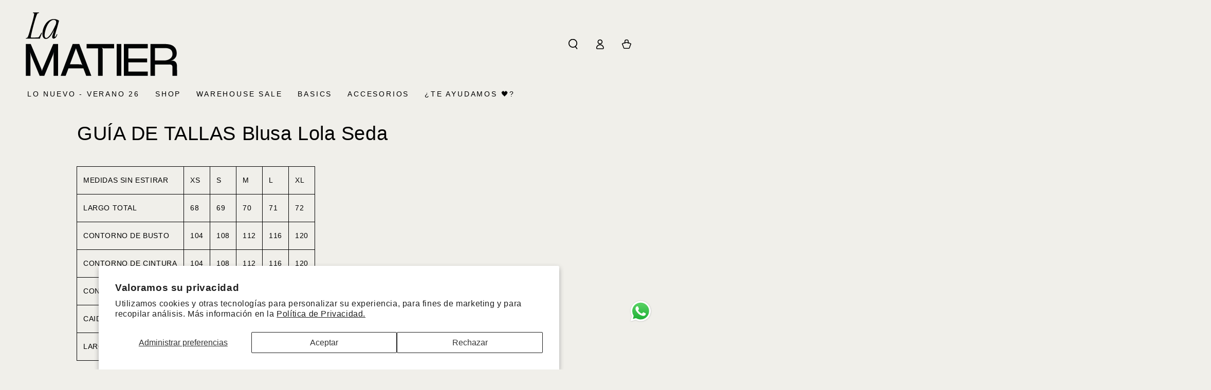

--- FILE ---
content_type: image/svg+xml
request_url: https://d3azqz9xba9gwd.cloudfront.net/storage/icon-gallery/668d52daac2e3.svg
body_size: 4396
content:
<?xml version="1.0" encoding="utf-8"?>
<!-- Generator: Adobe Illustrator 24.2.0, SVG Export Plug-In . SVG Version: 6.00 Build 0)  -->
<svg version="1.1" id="Layer_1" xmlns="http://www.w3.org/2000/svg" xmlns:xlink="http://www.w3.org/1999/xlink" x="0px" y="0px"
	 viewBox="0 0 115 80" style="enable-background:new 0 0 115 80;" xml:space="preserve">
<style type="text/css">
	.st0{fill:#000E8F;}
	.st1{fill:#008DD8;}
	.st2{fill:#FFFFFF;}
	.st3{fill:none;stroke:#EDEDED;}
</style>
<path class="st0" d="M82,23.9c0-9-11.2-16.3-25-16.3s-25,7.3-25,16.3c0,0.2,0,0.9,0,1c0,9.6,9.8,17.3,25,17.3c15.3,0,25-7.7,25-17.3
	V23.9z"/>
<path class="st1" d="M57,39.3c13.3,0,24-6.9,24-15.4c0-8.5-10.8-15.4-24-15.4c-13.3,0-24,6.9-24,15.4C33,32.4,43.7,39.3,57,39.3z"/>
<path class="st2" d="M49,19.1c0,0-0.3,0.3-0.1,0.5c0.4,0.3,0.8,0.5,1.3,0.6c0.5,0.1,1,0.1,1.4-0.1c0.9-0.4,1.8-0.9,2.5-1.6
	c0.8-0.8,1.8-1.4,2.8-1.8c0.7-0.2,1.4-0.3,2.1-0.1c0.7,0.3,1.3,0.6,1.9,1.1c1.6,1.2,8.3,7,9.4,8c3.4-1.5,6.9-2.6,10.6-3.4
	c-0.6-3.2-2.4-6-5-7.9c-3.8,1.6-8.5,2.4-13,0.2c-1.5-0.7-3.2-1.1-4.9-1.1c-3.6,0.1-5.2,1.6-6.8,3.3L49,19.1z"/>
<path class="st2" d="M70.1,26.3c-0.1-0.1-7.8-6.8-9.5-8.1c-0.6-0.5-1.4-0.9-2.2-1c-0.3,0-0.7,0-1,0.1c-1,0.4-2,1-2.8,1.7
	c-0.8,0.7-1.7,1.3-2.7,1.7c-1,0.2-2.1,0.1-3-0.5c-0.2-0.1-0.4-0.3-0.5-0.5c-0.1-0.2-0.1-0.4,0-0.5c0-0.2,0.1-0.3,0.3-0.5l2.1-2.3
	c0.2-0.2,0.5-0.5,0.8-0.7c-0.7,0.1-1.3,0.2-1.9,0.4c-0.7,0.2-1.5,0.4-2.3,0.4c-0.8-0.1-1.5-0.2-2.3-0.4c-2.1-0.5-4.2-1.3-6.1-2.2
	c-2.8,1.9-4.8,4.8-5.6,8.2c0.4,0.1,1.1,0.3,1.4,0.4c6.8,1.5,9,3.1,9.3,3.4c0.2-0.3,0.5-0.5,0.8-0.6c0.3-0.1,0.7-0.2,1-0.2
	c0.3,0,0.7,0.1,1,0.3c0.3,0.2,0.6,0.4,0.8,0.7c0.5-0.4,1-0.6,1.6-0.6c0.3,0,0.7,0.1,1,0.2c0.3,0.1,0.6,0.3,0.8,0.5
	c0.2,0.2,0.4,0.5,0.6,0.8c0.3-0.1,0.6-0.2,1-0.2c0.4,0,0.8,0.1,1.1,0.3c0.5,0.2,0.9,0.6,1.1,1.1c0.2,0.5,0.3,1.1,0.2,1.6
	c0.1,0,0.2,0,0.3,0c0.5,0,0.9,0.1,1.3,0.4c0.4,0.2,0.7,0.6,1,1c0.2,0.4,0.4,0.9,0.4,1.3c0,0.5-0.1,0.9-0.3,1.3
	c0.7,0.4,1.5,0.7,2.4,0.6c0.2,0,0.4,0,0.6-0.1c0.2-0.1,0.4-0.2,0.5-0.4c0.1-0.1,0.1-0.2,0.1-0.3l-1.9-2.1c0,0-0.3-0.3-0.2-0.4
	c0.1-0.1,0.3,0.1,0.4,0.2c1,0.8,2.2,2.1,2.2,2.1c0,0,0.1,0.2,0.5,0.3c0.3,0,0.5,0,0.8,0c0.3-0.1,0.5-0.2,0.7-0.3
	c0.1-0.1,0.2-0.2,0.3-0.3c0,0,0,0,0,0c0.1-0.2,0.2-0.4,0.2-0.6c0-0.2-0.1-0.5-0.2-0.6l-2.2-2.5c0,0-0.3-0.3-0.2-0.4
	c0.1-0.1,0.3,0.1,0.4,0.2c0.7,0.6,1.7,1.6,2.7,2.6c0.3,0.2,0.7,0.3,1.1,0.3c0.4,0,0.8-0.1,1.1-0.4c0.3-0.1,0.5-0.3,0.6-0.6
	c0.1-0.2,0.2-0.5,0.2-0.8c0-0.4-0.2-0.7-0.5-0.9L64,25.7c0,0-0.3-0.3-0.2-0.4c0.1-0.1,0.3,0.1,0.4,0.2c1,0.8,3.6,3.3,3.6,3.3
	c0.3,0.2,0.7,0.3,1,0.3c0.4,0,0.7-0.1,1-0.3c0.2-0.1,0.4-0.3,0.5-0.5c0.1-0.2,0.2-0.4,0.2-0.6c0-0.2,0-0.5-0.1-0.7
	C70.4,26.7,70.3,26.5,70.1,26.3z"/>
<path class="st2" d="M55.2,30.3c-0.4,0.1-0.7,0.1-1.1,0.2c0,0,0-0.2,0.1-0.3c0-0.1,0.7-2-0.9-2.7c-0.3-0.2-0.7-0.3-1.1-0.2
	c-0.4,0.1-0.7,0.2-1,0.5c-0.1,0.1-0.1,0.1-0.1,0c0-0.4-0.1-0.7-0.3-1c-0.2-0.3-0.5-0.5-0.8-0.6c-0.5-0.1-1-0.1-1.5,0
	c-0.5,0.2-0.9,0.5-1.2,0.9c0-0.4-0.2-0.7-0.5-1c-0.3-0.3-0.6-0.4-1-0.5c-0.4,0-0.7,0.1-1.1,0.3c-0.3,0.2-0.6,0.5-0.7,0.9
	c-0.1,0.4-0.1,0.7,0,1.1c0.1,0.4,0.4,0.7,0.7,0.9c0.3,0.2,0.7,0.3,1.1,0.3c0.4,0,0.7-0.2,1-0.5c0,0,0,0,0,0.1
	c-0.1,0.5,0,1.1,0.2,1.5c0.3,0.5,0.7,0.8,1.2,1c0.3,0.1,0.6,0.1,0.8,0.1s0.6-0.2,0.8-0.3c0.1-0.1,0.2-0.1,0.1,0.1
	c0,0.4,0.1,0.8,0.3,1.1s0.5,0.5,0.9,0.6c0.3,0.1,0.6,0.2,0.9,0.1c0.3-0.1,0.6-0.2,0.8-0.5c0.1-0.1,0.2-0.1,0.2,0.1
	c0,0.4,0.2,0.8,0.4,1.1c0.2,0.3,0.6,0.6,1,0.7c0.4,0.1,0.8,0.2,1.2,0.1s0.8-0.3,1.1-0.6c0.3-0.3,0.5-0.7,0.6-1.1
	c0.1-0.4,0-0.8-0.1-1.2c-0.2-0.4-0.4-0.7-0.8-0.9C56,30.4,55.6,30.3,55.2,30.3L55.2,30.3z"/>
<path class="st0" d="M70.4,25.5c-2.4-2.1-7.9-6.8-9.3-7.9c-0.6-0.5-1.2-0.9-1.9-1.1c-0.3-0.1-0.6-0.1-0.9-0.1
	c-0.4,0-0.8,0.1-1.2,0.2c-1,0.4-2,1-2.8,1.8l0,0c-0.7,0.7-1.5,1.2-2.4,1.5C51.4,20,51.1,20,50.7,20c-0.3,0-0.6,0-0.9-0.1
	c-0.3-0.1-0.6-0.2-0.8-0.4c0-0.1,0-0.1,0.1-0.3l0,0l2.1-2.2c1.6-1.6,3.2-3.2,6.7-3.3h0.2c1.6,0.1,3.2,0.4,4.7,1.1
	c2,1,4.2,1.5,6.4,1.5c2.4,0,4.8-0.6,7-1.7c-0.3-0.2-0.6-0.5-0.8-0.7c-1.9,0.9-4,1.4-6.1,1.4c-2.1,0-4.1-0.5-6-1.4
	c-1.6-0.7-3.3-1.1-5.1-1.2H58c-2.1,0-4.2,0.7-5.8,2.1c-1,0.1-2,0.2-2.9,0.5c-0.7,0.2-1.3,0.4-2,0.4c-0.3,0-0.7,0-0.8,0
	c-2.5-0.4-5-1.1-7.3-2c-0.3,0.2-0.6,0.4-0.9,0.7c2.6,1.1,5.2,1.8,7.9,2.3c0.3,0,0.7,0.1,1,0.1c0.8,0,1.6-0.2,2.3-0.4
	c0.4-0.1,0.9-0.3,1.4-0.4c-0.1,0.1-0.3,0.3-0.4,0.4l-2.1,2.3c-0.2,0.1-0.3,0.3-0.3,0.5c-0.1,0.2,0,0.4,0,0.6
	c0.1,0.3,0.3,0.5,0.6,0.6c0.7,0.4,1.5,0.6,2.2,0.6c0.3,0,0.6,0,0.9-0.1c1-0.4,2-1,2.8-1.7c0.8-0.7,1.8-1.3,2.8-1.6
	c0.3-0.1,0.5-0.1,0.8-0.1c0.1,0,0.1,0,0.2,0c0.8,0.1,1.5,0.5,2.1,1c1.7,1.3,9.4,8,9.5,8.1c0.2,0.1,0.3,0.3,0.4,0.5
	c0.1,0.2,0.1,0.4,0.1,0.6c0,0.2-0.1,0.4-0.2,0.6c-0.1,0.2-0.3,0.3-0.4,0.4c-0.3,0.2-0.7,0.3-1,0.3c-0.3,0-0.6-0.1-0.9-0.3
	c0,0-2.7-2.4-3.6-3.3c-0.1-0.1-0.3-0.2-0.5-0.2c0,0-0.1,0-0.1,0c0,0-0.1,0-0.1,0.1c-0.2,0.2,0,0.4,0.2,0.6l3.1,3.1
	c0.2,0.2,0.4,0.5,0.4,0.8c0,0.3-0.1,0.5-0.2,0.7c-0.1,0.2-0.3,0.4-0.5,0.5c-0.3,0.2-0.7,0.4-1.1,0.4c-0.3,0-0.6-0.1-0.9-0.3
	l-0.4-0.4c-0.8-0.8-1.6-1.6-2.3-2.1c-0.1-0.1-0.3-0.2-0.5-0.2c0,0-0.1,0-0.1,0c0,0-0.1,0-0.1,0.1c-0.1,0.1-0.1,0.2,0.1,0.4
	c0,0.1,0.1,0.1,0.2,0.2l2.2,2.5c0.1,0.1,0.2,0.3,0.2,0.5c0,0.2,0,0.4-0.2,0.5l-0.1,0.1c-0.1,0.1-0.1,0.1-0.2,0.2
	c-0.3,0.2-0.7,0.4-1.1,0.3c-0.1,0-0.2,0-0.3,0c-0.2,0-0.3-0.1-0.4-0.2l0,0c-0.1-0.1-1.3-1.3-2.2-2.1c-0.1-0.1-0.3-0.2-0.4-0.2
	c0,0-0.1,0-0.1,0c0,0-0.1,0-0.1,0.1c-0.2,0.2,0.1,0.5,0.2,0.6l1.9,2.1c0,0,0,0.1-0.1,0.1c-0.1,0.1-0.3,0.3-1,0.4c-0.1,0-0.2,0-0.3,0
	c-0.7,0-1.3-0.2-1.9-0.6c0.2-0.4,0.3-0.9,0.3-1.4c0-0.5-0.2-0.9-0.4-1.4c-0.3-0.4-0.6-0.7-1-1c-0.4-0.2-0.9-0.4-1.4-0.4h-0.1
	c0.1-0.5,0-1.1-0.3-1.6c-0.3-0.5-0.7-0.9-1.2-1.1c-0.4-0.2-0.8-0.3-1.2-0.3c-0.3,0-0.6,0.1-0.9,0.2c-0.3-0.6-0.8-1-1.4-1.2
	c-0.3-0.1-0.7-0.2-1-0.2c-0.6,0-1.1,0.2-1.6,0.5c-0.2-0.3-0.5-0.5-0.8-0.6c-0.3-0.2-0.6-0.2-1-0.3c-0.3,0-0.7,0-1,0.2
	c-0.3,0.1-0.6,0.3-0.8,0.5c-0.6-0.5-3-2-9.3-3.4c-0.3-0.1-1-0.3-1.4-0.4c-0.1,0.3-0.1,0.7-0.2,1c0,0,1.2,0.3,1.4,0.3
	c6.5,1.4,8.6,2.9,9,3.2c-0.2,0.4-0.2,0.8-0.2,1.3c0.1,0.4,0.2,0.8,0.5,1.2c0.3,0.3,0.6,0.6,1,0.8c0.4,0.2,0.9,0.2,1.3,0.1
	c0.1,0.5,0.3,0.9,0.6,1.3c0.3,0.4,0.7,0.7,1.2,0.8c0.3,0.1,0.6,0.2,0.9,0.2c0.2,0,0.4,0,0.5-0.1c0.2,0.5,0.6,0.9,1,1.2
	c0.4,0.3,0.9,0.4,1.5,0.5c0.3,0,0.5,0,0.7-0.1c0.2,0.4,0.5,0.8,0.8,1.1c0.4,0.3,0.8,0.5,1.3,0.6c0.5,0.1,0.9,0.1,1.4-0.1
	c0.5-0.1,0.9-0.4,1.2-0.7c0.7,0.4,1.6,0.7,2.4,0.7c0.1,0,0.2,0,0.4,0c0.3,0,0.6-0.1,0.9-0.2c0.3-0.1,0.5-0.3,0.7-0.6
	c0-0.1,0.1-0.1,0.1-0.2c0.3,0.1,0.5,0.1,0.8,0.1c0.6,0,1.1-0.2,1.6-0.6c0.5-0.3,0.8-0.8,0.9-1.3v0c0.2,0,0.3,0.1,0.5,0.1
	c0.6,0,1.1-0.2,1.6-0.5c0.4-0.2,0.7-0.5,0.9-0.9c0.2-0.4,0.3-0.8,0.3-1.2c0.2,0,0.4,0.1,0.5,0.1c0.5,0,1.1-0.2,1.5-0.5
	c0.3-0.2,0.5-0.4,0.7-0.7c0.2-0.3,0.3-0.6,0.3-1c0-0.5-0.1-1-0.3-1.4c3.2-1.3,6.6-2.4,10-3.1c0-0.3-0.1-0.7-0.1-1
	C77.3,22.9,73.8,24.1,70.4,25.5z M55.2,34.3c-0.5,0-1-0.2-1.4-0.5c-0.4-0.3-0.6-0.8-0.6-1.3c0-0.1,0-0.3-0.2-0.3
	c-0.1,0-0.2,0.1-0.2,0.1c-0.1,0.1-0.3,0.2-0.4,0.3c-0.2,0.1-0.3,0.1-0.5,0.1c-0.2,0-0.4-0.1-0.6-0.1c-1.1-0.5-1.1-1.2-1.1-1.5
	c0,0,0-0.1,0-0.1c0,0,0-0.1,0-0.1L50,30.7h-0.1c-0.1,0-0.1,0-0.2,0.1c-0.3,0.2-0.6,0.3-0.9,0.3c-0.2,0-0.4,0-0.5-0.1
	c-0.5-0.2-0.9-0.5-1.1-0.9c-0.2-0.4-0.3-0.9-0.2-1.4c0,0,0-0.1,0-0.1c0,0,0-0.1-0.1-0.1l-0.1-0.1l-0.1,0.1c-0.2,0.2-0.6,0.4-0.9,0.4
	c-0.3,0-0.7,0-1-0.2c-0.3-0.2-0.5-0.5-0.6-0.8c-0.1-0.3-0.1-0.7,0-1c0.1-0.3,0.3-0.6,0.6-0.8c0.3-0.2,0.6-0.3,1-0.2
	c0.3,0,0.7,0.2,0.9,0.4s0.4,0.6,0.4,0.9l0.1,0.4l0.2-0.3c0.3-0.4,0.6-0.7,1.1-0.8c0.4-0.2,0.9-0.2,1.4,0c0.3,0.1,0.6,0.3,0.8,0.5
	c0.2,0.3,0.3,0.6,0.3,0.9c0,0.2,0.2,0.2,0.2,0.2c0,0,0.1,0,0.1,0c0,0,0.1,0,0.1-0.1c0.1-0.2,0.3-0.3,0.5-0.4
	c0.2-0.1,0.4-0.1,0.6-0.1c0.3,0,0.6,0.1,0.8,0.2c1.4,0.6,0.8,2.4,0.8,2.5c-0.1,0.3-0.1,0.4,0,0.5l0.1,0h0c0.1,0,0.2,0,0.3-0.1
	c0.2-0.1,0.5-0.2,0.8-0.2c0.5,0,1,0.2,1.4,0.6c0.4,0.4,0.6,0.9,0.6,1.4c0,0.5-0.2,1-0.6,1.4C56.2,34.1,55.7,34.3,55.2,34.3
	L55.2,34.3z"/>
<path class="st0" d="M86.9,48.7c-0.9-0.8-2-1.3-3.2-1.3c-1.2,0-2.4,0.5-3.2,1.3c-0.7,0.9-1.1,2-1.1,3.1c0,1.1,0.3,2.2,1.1,3.1
	c0.9,0.8,2,1.3,3.2,1.3s2.3-0.5,3.2-1.3c0.7-0.9,1.1-2,1.1-3.1C88,50.7,87.6,49.6,86.9,48.7z M85.2,53.8c-0.2,0.2-0.4,0.4-0.7,0.5
	c-0.3,0.1-0.5,0.2-0.8,0.2c-0.3,0-0.6-0.1-0.8-0.2c-0.3-0.1-0.5-0.3-0.7-0.5c-0.4-0.6-0.6-1.2-0.5-1.9c0-0.7,0.1-1.4,0.5-1.9
	c0.2-0.2,0.4-0.4,0.7-0.5c0.3-0.1,0.5-0.2,0.8-0.2c0.3,0,0.6,0.1,0.8,0.2c0.3,0.1,0.5,0.3,0.7,0.5c0.4,0.6,0.6,1.2,0.5,1.9
	C85.7,52.5,85.5,53.2,85.2,53.8L85.2,53.8z"/>
<path class="st0" d="M68.9,48c-0.8-0.4-1.6-0.6-2.4-0.5c-0.6-0.1-1.1,0-1.6,0.2c-0.5,0.2-1,0.5-1.4,0.9c-0.4,0.5-0.6,1.2-0.6,1.8H65
	c0-0.3,0.1-0.5,0.3-0.8c0.1-0.1,0.3-0.2,0.5-0.3c0.2-0.1,0.4-0.1,0.6-0.1c0.4,0,0.7,0,1.1,0.2c0.1,0.1,0.2,0.2,0.3,0.3
	c0.1,0.1,0.1,0.3,0.1,0.4c0,0.1,0,0.3-0.1,0.4c-0.1,0.1-0.2,0.2-0.3,0.2c-0.3,0.1-0.6,0.2-0.9,0.2L65.7,51c-0.7,0.1-1.3,0.2-1.9,0.5
	c-0.4,0.2-0.7,0.5-0.9,0.9c-0.2,0.4-0.3,0.8-0.3,1.3c0,0.3,0,0.7,0.2,1c0.1,0.3,0.3,0.6,0.6,0.8c0.5,0.4,1.2,0.7,1.9,0.6
	c4.8,0.2,4.7-2.5,4.8-3.1V50c0-0.4,0-0.8-0.2-1.2C69.6,48.5,69.3,48.2,68.9,48z M67.8,52.7c0,0.3,0,0.6-0.1,0.8
	c-0.1,0.3-0.3,0.5-0.5,0.7c-0.4,0.3-0.8,0.4-1.3,0.4c-0.3,0-0.5-0.1-0.8-0.2c-0.1-0.1-0.2-0.2-0.3-0.4c-0.1-0.1-0.1-0.3-0.1-0.4
	c0-0.2,0-0.4,0.1-0.5c0.1-0.2,0.2-0.3,0.4-0.4c0.3-0.2,0.7-0.3,1-0.3l0.5-0.1c0.2,0,0.4-0.1,0.6-0.2c0.1-0.1,0.3-0.1,0.4-0.2
	L67.8,52.7z"/>
<path class="st0" d="M58,49.3c0.2,0,0.5,0,0.7,0.1c0.2,0.1,0.4,0.2,0.5,0.4c0.2,0.2,0.3,0.5,0.3,0.8h2.4c0-0.5-0.1-1-0.3-1.4
	c-0.2-0.4-0.5-0.8-0.9-1.1c-0.8-0.5-1.8-0.7-2.7-0.7c-0.6,0-1.1,0.1-1.7,0.3c-0.5,0.2-1,0.5-1.4,0.9c-0.8,0.9-1.2,2.1-1.1,3.3
	c0,1.1,0.3,2.2,1,3.1c0.4,0.4,0.9,0.7,1.4,1c0.5,0.2,1.1,0.3,1.7,0.2c0.6,0,1.2-0.1,1.8-0.3c0.6-0.2,1-0.6,1.4-1.1
	c0.4-0.5,0.7-1.2,0.8-1.9h-2.3c0,0.4-0.2,0.8-0.4,1.1c-0.1,0.2-0.3,0.3-0.5,0.3c-0.2,0.1-0.4,0.1-0.6,0.1c-0.3,0-0.7-0.1-1-0.3
	c-0.3-0.2-0.5-0.5-0.6-0.8c-0.2-0.5-0.2-1-0.2-1.5c0-0.5,0.1-1,0.2-1.5c0.1-0.3,0.3-0.6,0.6-0.8S57.7,49.3,58,49.3z"/>
<path class="st0" d="M53.2,47.5c-4.8,0-4.5,4.3-4.5,4.3v4.3h2.2V52c0-0.5,0.1-1,0.3-1.5c0.2-0.3,0.4-0.5,0.8-0.7
	c0.3-0.2,0.7-0.2,1-0.2c0.1,0,0.2,0,0.3,0c0.1,0,0.2,0,0.4,0v-2.2C53.4,47.5,53.3,47.5,53.2,47.5C53.3,47.5,53.2,47.5,53.2,47.5z"/>
<path class="st0" d="M45.1,53.8c-0.1,0.1-0.2,0.2-0.3,0.3c-0.4,0.3-0.8,0.4-1.2,0.3c-0.4,0-0.8-0.1-1.2-0.3
	c-0.3-0.2-0.5-0.4-0.7-0.8c-0.2-0.3-0.2-0.6-0.2-1h6.1c0-0.6,0-1.1-0.1-1.7c-0.1-0.6-0.3-1.2-0.7-1.7c-0.4-0.5-0.9-1-1.4-1.2
	c-0.6-0.3-1.3-0.4-2-0.4c-0.5,0-1.1,0.1-1.6,0.3c-0.5,0.2-1,0.5-1.4,0.9c-0.4,0.4-0.7,1-0.9,1.5c-0.2,0.6-0.3,1.2-0.2,1.8
	c-0.1,0.6,0,1.2,0.2,1.8c0.2,0.6,0.6,1.1,1,1.5c0.8,0.7,1.9,1,2.9,1c0.6,0,1.2-0.1,1.7-0.3s1-0.5,1.4-0.9c0.4-0.4,0.6-0.8,0.8-1.3
	L45.1,53.8z M42.2,49.7c0.2-0.2,0.4-0.3,0.6-0.4c0.2-0.1,0.5-0.1,0.7-0.1c0.5,0,0.9,0.1,1.3,0.4c0.2,0.2,0.3,0.4,0.4,0.6
	c0.1,0.2,0.2,0.5,0.2,0.7h-3.8C41.6,50.5,41.8,50.1,42.2,49.7z"/>
<path class="st0" d="M38.5,56.1h-2v-5c0-0.2,0-0.4-0.1-0.6c-0.1-0.2-0.2-0.4-0.3-0.5c-0.1-0.1-0.3-0.3-0.5-0.3
	c-0.2-0.1-0.4-0.1-0.6-0.1c-0.2,0-0.4,0-0.6,0.1c-0.2,0.1-0.4,0.2-0.5,0.3c-0.1,0.1-0.3,0.3-0.3,0.5c-0.1,0.2-0.1,0.4-0.1,0.6v5h-2
	v-5c0-0.2,0-0.4-0.1-0.6c-0.1-0.2-0.2-0.4-0.3-0.5c-0.1-0.1-0.3-0.3-0.5-0.3c-0.2-0.1-0.4-0.1-0.6-0.1c-0.2,0-0.4,0-0.6,0.1
	c-0.2,0.1-0.4,0.2-0.5,0.3c-0.1,0.1-0.3,0.3-0.3,0.5c-0.1,0.2-0.1,0.4-0.1,0.6v5h-2v-5c0-0.5,0-1,0.2-1.4c0.2-0.4,0.4-0.9,0.8-1.2
	c0.3-0.3,0.7-0.6,1.2-0.8c0.4-0.2,0.9-0.3,1.4-0.3c0.5,0,1,0.1,1.4,0.3s0.8,0.5,1.1,0.9c0.3-0.4,0.7-0.7,1.1-0.9
	c0.4-0.2,0.9-0.3,1.4-0.3c2.2,0,3.5,1.5,3.5,3.7L38.5,56.1z"/>
<path class="st0" d="M78.8,44.8c0,0-2.2-0.2-2.2,1.5v2.4c-0.2-0.4-0.6-0.7-1-0.9c-0.4-0.2-0.9-0.3-1.3-0.3c-0.5,0-1,0.1-1.5,0.3
	c-0.5,0.2-0.9,0.5-1.2,0.9c-0.7,1-1,2.2-1,3.4c0,1.1,0.3,2.2,1,3c0.4,0.4,0.9,0.7,1.4,0.9c0.5,0.2,1.1,0.3,1.7,0.2c4,0,4-3.5,4-3.5
	L78.8,44.8z M76.1,53.8c-0.2,0.2-0.4,0.4-0.6,0.5c-0.2,0.1-0.5,0.2-0.8,0.2c-0.3,0-0.5,0-0.8-0.2c-0.2-0.1-0.4-0.3-0.6-0.5
	c-0.3-0.6-0.5-1.2-0.5-1.9c0-0.6,0.1-1.3,0.4-1.8c0.1-0.2,0.4-0.4,0.6-0.6c0.2-0.1,0.5-0.2,0.8-0.2c0.4,0,0.8,0.1,1.1,0.4
	c0.3,0.3,0.5,0.7,0.6,1c0.1,0.4,0.2,0.8,0.1,1.2C76.7,52.6,76.5,53.3,76.1,53.8L76.1,53.8z"/>
<path class="st1" d="M42.5,70c0,0.1,0,0.3-0.1,0.4c-0.1,0.1-0.1,0.2-0.2,0.3C42.1,70.9,42,71,41.8,71c-0.1,0.1-0.3,0.1-0.4,0.1h-1.1
	v-7.6c0-0.6,0.1-1.2,0.3-1.7c0.2-0.5,0.6-1,1-1.4c0.8-0.6,1.8-0.9,2.9-0.8c0.5,0,1.1,0.1,1.6,0.3c0.5,0.2,0.9,0.5,1.3,0.9
	c0.7,0.9,1.1,2,1,3.2c0.1,1.2-0.3,2.3-1,3.3c-0.3,0.4-0.7,0.7-1.1,0.9c-0.4,0.2-0.9,0.3-1.4,0.3c-0.5,0-1-0.1-1.4-0.3
	c-0.4-0.2-0.8-0.6-1-1L42.5,70z M46.2,64.1c0-0.7-0.1-1.3-0.5-1.9c-0.2-0.2-0.4-0.4-0.6-0.5c-0.2-0.1-0.5-0.2-0.8-0.2
	c-0.3,0-0.5,0-0.8,0.2c-0.2,0.1-0.4,0.3-0.6,0.5c-0.3,0.6-0.5,1.2-0.4,1.9c0,0.6,0.1,1.3,0.5,1.8c0.2,0.2,0.4,0.4,0.6,0.5
	c0.2,0.1,0.5,0.2,0.8,0.2c0.3,0,0.5,0,0.7-0.2c0.2-0.1,0.4-0.3,0.6-0.5C46,65.4,46.2,64.7,46.2,64.1"/>
<path class="st1" d="M62.9,67.7v-0.5c-0.2,0.3-0.4,0.5-0.7,0.7c-0.3,0.2-0.6,0.3-0.9,0.4c-0.6,0.1-1.3,0.1-1.9-0.2
	c-0.7-0.3-1.2-0.8-1.6-1.4c-0.5-0.8-0.7-1.8-0.7-2.7c-0.1-1.1,0.3-2.3,0.9-3.2c0.4-0.4,0.8-0.7,1.3-1c0.5-0.2,1.1-0.3,1.6-0.3
	c1-0.1,2,0.2,2.8,0.8c0.4,0.4,0.8,0.8,1,1.4s0.3,1.1,0.3,1.7V68c0,0.5-0.1,1.1-0.3,1.6c-0.2,0.5-0.5,0.9-0.9,1.3
	c-0.4,0.4-0.9,0.6-1.4,0.8c-0.5,0.2-1,0.2-1.6,0.2c-0.8,0-1.6-0.2-2.3-0.7c-0.7-0.5-1.1-1.2-1.3-2h2.3c0.2,0.3,0.5,0.5,0.8,0.7
	c0.3,0.1,0.7,0.2,1,0.1c0.4-0.1,0.7-0.3,1-0.6C62.8,68.8,62.9,68.3,62.9,67.7L62.9,67.7z M59.3,64.1c0,1.5,0.4,2.3,1.3,2.4
	c0.3,0.1,0.7,0.1,1,0c0.3-0.1,0.6-0.3,0.8-0.6c0.2-0.3,0.4-0.7,0.4-1.1c0.1-0.5,0.1-1,0-1.5c-0.1-0.5-0.2-0.9-0.5-1.3
	c-0.1-0.2-0.3-0.3-0.5-0.4c-0.2-0.1-0.4-0.1-0.7-0.1c-0.3,0-0.6,0-0.9,0.2c-0.3,0.1-0.5,0.4-0.6,0.6C59.4,62.8,59.3,63.5,59.3,64.1"
	/>
<path class="st1" d="M55.3,60.2c-0.8-0.4-1.6-0.6-2.4-0.5c-0.6-0.1-1.1,0-1.6,0.2c-0.5,0.2-1,0.5-1.4,0.9c-0.4,0.5-0.6,1.2-0.6,1.8
	h2.1c0-0.3,0.1-0.5,0.3-0.8c0.1-0.1,0.3-0.2,0.5-0.3c0.2-0.1,0.4-0.1,0.6-0.1c0.4,0,0.7,0,1.1,0.2c0.1,0.1,0.2,0.2,0.3,0.3
	c0.1,0.1,0.1,0.3,0.1,0.4c0,0.1,0,0.3-0.1,0.4c-0.1,0.1-0.2,0.2-0.3,0.2c-0.3,0.1-0.6,0.2-0.9,0.2l-0.7,0.1
	c-0.7,0.1-1.3,0.2-1.9,0.5c-0.4,0.2-0.7,0.5-0.9,0.9C49,65.1,48.9,65.5,49,66c0,0.3,0,0.7,0.2,1c0.1,0.3,0.3,0.6,0.6,0.8
	c0.5,0.4,1.2,0.7,1.9,0.6c4.8,0.2,4.7-2.5,4.8-3.1v-3.1c0-0.4,0-0.8-0.2-1.2S55.7,60.4,55.3,60.2L55.3,60.2z M54.2,65
	c0,0.3,0,0.6-0.1,0.8c-0.1,0.3-0.3,0.5-0.5,0.7c-0.4,0.3-0.8,0.4-1.3,0.4c-0.3,0-0.5-0.1-0.8-0.2c-0.1-0.1-0.2-0.2-0.3-0.4
	c-0.1-0.1-0.1-0.3-0.1-0.4c0-0.2,0-0.4,0.1-0.5c0.1-0.2,0.2-0.3,0.4-0.4c0.3-0.2,0.7-0.3,1-0.3l0.5-0.1c0.2,0,0.4-0.1,0.6-0.2
	c0.1-0.1,0.3-0.1,0.4-0.2L54.2,65z"/>
<path class="st1" d="M73.4,60.9c-0.9-0.8-2-1.3-3.2-1.3c-1.2,0-2.4,0.5-3.2,1.3c-0.7,0.9-1.1,2-1.1,3.1c0,1.1,0.3,2.2,1.1,3.1
	c0.9,0.8,2,1.3,3.2,1.3s2.3-0.5,3.2-1.3c0.7-0.9,1.1-2,1.1-3.1C74.5,62.9,74.1,61.8,73.4,60.9L73.4,60.9z M71.6,66
	c-0.2,0.2-0.4,0.4-0.7,0.5c-0.3,0.1-0.5,0.2-0.8,0.2s-0.6-0.1-0.8-0.2c-0.3-0.1-0.5-0.3-0.7-0.5c-0.4-0.6-0.6-1.2-0.5-1.9
	c0-0.7,0.1-1.4,0.5-1.9c0.2-0.2,0.4-0.4,0.7-0.5c0.3-0.1,0.5-0.2,0.8-0.2s0.6,0.1,0.8,0.2c0.3,0.1,0.5,0.3,0.7,0.5
	c0.4,0.6,0.6,1.2,0.5,1.9C72.2,64.7,72,65.4,71.6,66"/>
<path class="st3" d="M10,0.5h95c5.2,0,9.5,4.3,9.5,9.5v60c0,5.2-4.3,9.5-9.5,9.5H10c-5.2,0-9.5-4.3-9.5-9.5V10
	C0.5,4.8,4.8,0.5,10,0.5z"/>
</svg>
